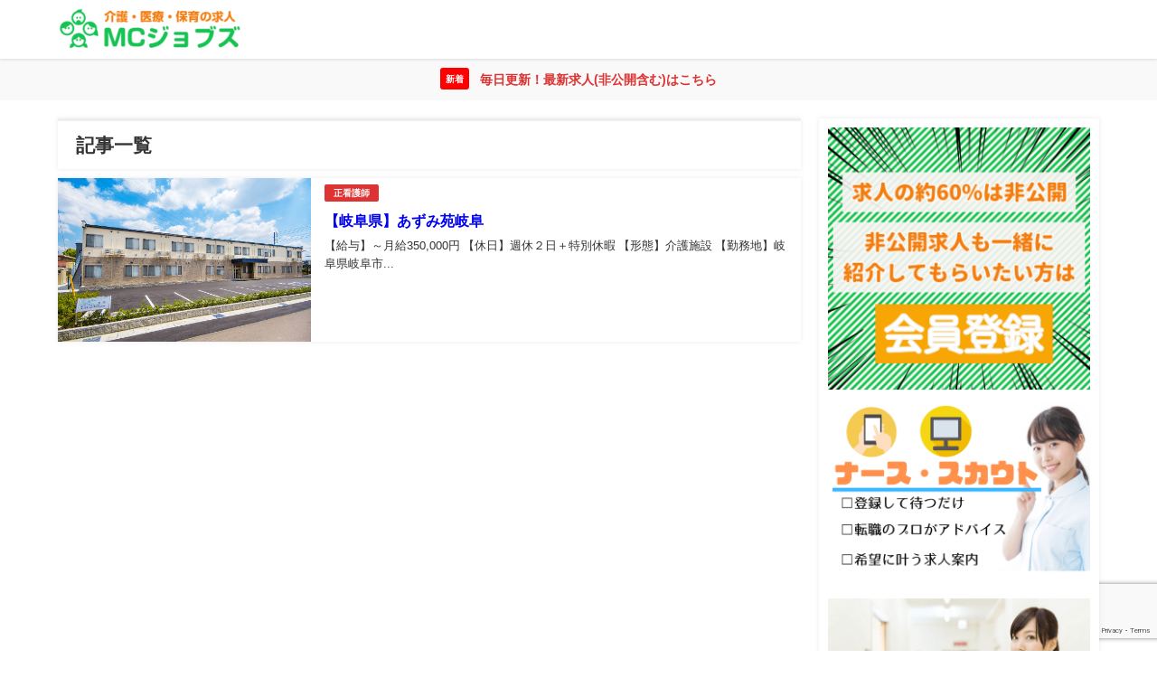

--- FILE ---
content_type: text/html; charset=utf-8
request_url: https://www.google.com/recaptcha/api2/anchor?ar=1&k=6Lc0iyAjAAAAAB_WID_ZcIYWXwTlwuPT6wORui7a&co=aHR0cHM6Ly9tYy1qb2JzLmNvbTo0NDM.&hl=en&v=PoyoqOPhxBO7pBk68S4YbpHZ&size=invisible&anchor-ms=20000&execute-ms=30000&cb=ocow5xbp7608
body_size: 48582
content:
<!DOCTYPE HTML><html dir="ltr" lang="en"><head><meta http-equiv="Content-Type" content="text/html; charset=UTF-8">
<meta http-equiv="X-UA-Compatible" content="IE=edge">
<title>reCAPTCHA</title>
<style type="text/css">
/* cyrillic-ext */
@font-face {
  font-family: 'Roboto';
  font-style: normal;
  font-weight: 400;
  font-stretch: 100%;
  src: url(//fonts.gstatic.com/s/roboto/v48/KFO7CnqEu92Fr1ME7kSn66aGLdTylUAMa3GUBHMdazTgWw.woff2) format('woff2');
  unicode-range: U+0460-052F, U+1C80-1C8A, U+20B4, U+2DE0-2DFF, U+A640-A69F, U+FE2E-FE2F;
}
/* cyrillic */
@font-face {
  font-family: 'Roboto';
  font-style: normal;
  font-weight: 400;
  font-stretch: 100%;
  src: url(//fonts.gstatic.com/s/roboto/v48/KFO7CnqEu92Fr1ME7kSn66aGLdTylUAMa3iUBHMdazTgWw.woff2) format('woff2');
  unicode-range: U+0301, U+0400-045F, U+0490-0491, U+04B0-04B1, U+2116;
}
/* greek-ext */
@font-face {
  font-family: 'Roboto';
  font-style: normal;
  font-weight: 400;
  font-stretch: 100%;
  src: url(//fonts.gstatic.com/s/roboto/v48/KFO7CnqEu92Fr1ME7kSn66aGLdTylUAMa3CUBHMdazTgWw.woff2) format('woff2');
  unicode-range: U+1F00-1FFF;
}
/* greek */
@font-face {
  font-family: 'Roboto';
  font-style: normal;
  font-weight: 400;
  font-stretch: 100%;
  src: url(//fonts.gstatic.com/s/roboto/v48/KFO7CnqEu92Fr1ME7kSn66aGLdTylUAMa3-UBHMdazTgWw.woff2) format('woff2');
  unicode-range: U+0370-0377, U+037A-037F, U+0384-038A, U+038C, U+038E-03A1, U+03A3-03FF;
}
/* math */
@font-face {
  font-family: 'Roboto';
  font-style: normal;
  font-weight: 400;
  font-stretch: 100%;
  src: url(//fonts.gstatic.com/s/roboto/v48/KFO7CnqEu92Fr1ME7kSn66aGLdTylUAMawCUBHMdazTgWw.woff2) format('woff2');
  unicode-range: U+0302-0303, U+0305, U+0307-0308, U+0310, U+0312, U+0315, U+031A, U+0326-0327, U+032C, U+032F-0330, U+0332-0333, U+0338, U+033A, U+0346, U+034D, U+0391-03A1, U+03A3-03A9, U+03B1-03C9, U+03D1, U+03D5-03D6, U+03F0-03F1, U+03F4-03F5, U+2016-2017, U+2034-2038, U+203C, U+2040, U+2043, U+2047, U+2050, U+2057, U+205F, U+2070-2071, U+2074-208E, U+2090-209C, U+20D0-20DC, U+20E1, U+20E5-20EF, U+2100-2112, U+2114-2115, U+2117-2121, U+2123-214F, U+2190, U+2192, U+2194-21AE, U+21B0-21E5, U+21F1-21F2, U+21F4-2211, U+2213-2214, U+2216-22FF, U+2308-230B, U+2310, U+2319, U+231C-2321, U+2336-237A, U+237C, U+2395, U+239B-23B7, U+23D0, U+23DC-23E1, U+2474-2475, U+25AF, U+25B3, U+25B7, U+25BD, U+25C1, U+25CA, U+25CC, U+25FB, U+266D-266F, U+27C0-27FF, U+2900-2AFF, U+2B0E-2B11, U+2B30-2B4C, U+2BFE, U+3030, U+FF5B, U+FF5D, U+1D400-1D7FF, U+1EE00-1EEFF;
}
/* symbols */
@font-face {
  font-family: 'Roboto';
  font-style: normal;
  font-weight: 400;
  font-stretch: 100%;
  src: url(//fonts.gstatic.com/s/roboto/v48/KFO7CnqEu92Fr1ME7kSn66aGLdTylUAMaxKUBHMdazTgWw.woff2) format('woff2');
  unicode-range: U+0001-000C, U+000E-001F, U+007F-009F, U+20DD-20E0, U+20E2-20E4, U+2150-218F, U+2190, U+2192, U+2194-2199, U+21AF, U+21E6-21F0, U+21F3, U+2218-2219, U+2299, U+22C4-22C6, U+2300-243F, U+2440-244A, U+2460-24FF, U+25A0-27BF, U+2800-28FF, U+2921-2922, U+2981, U+29BF, U+29EB, U+2B00-2BFF, U+4DC0-4DFF, U+FFF9-FFFB, U+10140-1018E, U+10190-1019C, U+101A0, U+101D0-101FD, U+102E0-102FB, U+10E60-10E7E, U+1D2C0-1D2D3, U+1D2E0-1D37F, U+1F000-1F0FF, U+1F100-1F1AD, U+1F1E6-1F1FF, U+1F30D-1F30F, U+1F315, U+1F31C, U+1F31E, U+1F320-1F32C, U+1F336, U+1F378, U+1F37D, U+1F382, U+1F393-1F39F, U+1F3A7-1F3A8, U+1F3AC-1F3AF, U+1F3C2, U+1F3C4-1F3C6, U+1F3CA-1F3CE, U+1F3D4-1F3E0, U+1F3ED, U+1F3F1-1F3F3, U+1F3F5-1F3F7, U+1F408, U+1F415, U+1F41F, U+1F426, U+1F43F, U+1F441-1F442, U+1F444, U+1F446-1F449, U+1F44C-1F44E, U+1F453, U+1F46A, U+1F47D, U+1F4A3, U+1F4B0, U+1F4B3, U+1F4B9, U+1F4BB, U+1F4BF, U+1F4C8-1F4CB, U+1F4D6, U+1F4DA, U+1F4DF, U+1F4E3-1F4E6, U+1F4EA-1F4ED, U+1F4F7, U+1F4F9-1F4FB, U+1F4FD-1F4FE, U+1F503, U+1F507-1F50B, U+1F50D, U+1F512-1F513, U+1F53E-1F54A, U+1F54F-1F5FA, U+1F610, U+1F650-1F67F, U+1F687, U+1F68D, U+1F691, U+1F694, U+1F698, U+1F6AD, U+1F6B2, U+1F6B9-1F6BA, U+1F6BC, U+1F6C6-1F6CF, U+1F6D3-1F6D7, U+1F6E0-1F6EA, U+1F6F0-1F6F3, U+1F6F7-1F6FC, U+1F700-1F7FF, U+1F800-1F80B, U+1F810-1F847, U+1F850-1F859, U+1F860-1F887, U+1F890-1F8AD, U+1F8B0-1F8BB, U+1F8C0-1F8C1, U+1F900-1F90B, U+1F93B, U+1F946, U+1F984, U+1F996, U+1F9E9, U+1FA00-1FA6F, U+1FA70-1FA7C, U+1FA80-1FA89, U+1FA8F-1FAC6, U+1FACE-1FADC, U+1FADF-1FAE9, U+1FAF0-1FAF8, U+1FB00-1FBFF;
}
/* vietnamese */
@font-face {
  font-family: 'Roboto';
  font-style: normal;
  font-weight: 400;
  font-stretch: 100%;
  src: url(//fonts.gstatic.com/s/roboto/v48/KFO7CnqEu92Fr1ME7kSn66aGLdTylUAMa3OUBHMdazTgWw.woff2) format('woff2');
  unicode-range: U+0102-0103, U+0110-0111, U+0128-0129, U+0168-0169, U+01A0-01A1, U+01AF-01B0, U+0300-0301, U+0303-0304, U+0308-0309, U+0323, U+0329, U+1EA0-1EF9, U+20AB;
}
/* latin-ext */
@font-face {
  font-family: 'Roboto';
  font-style: normal;
  font-weight: 400;
  font-stretch: 100%;
  src: url(//fonts.gstatic.com/s/roboto/v48/KFO7CnqEu92Fr1ME7kSn66aGLdTylUAMa3KUBHMdazTgWw.woff2) format('woff2');
  unicode-range: U+0100-02BA, U+02BD-02C5, U+02C7-02CC, U+02CE-02D7, U+02DD-02FF, U+0304, U+0308, U+0329, U+1D00-1DBF, U+1E00-1E9F, U+1EF2-1EFF, U+2020, U+20A0-20AB, U+20AD-20C0, U+2113, U+2C60-2C7F, U+A720-A7FF;
}
/* latin */
@font-face {
  font-family: 'Roboto';
  font-style: normal;
  font-weight: 400;
  font-stretch: 100%;
  src: url(//fonts.gstatic.com/s/roboto/v48/KFO7CnqEu92Fr1ME7kSn66aGLdTylUAMa3yUBHMdazQ.woff2) format('woff2');
  unicode-range: U+0000-00FF, U+0131, U+0152-0153, U+02BB-02BC, U+02C6, U+02DA, U+02DC, U+0304, U+0308, U+0329, U+2000-206F, U+20AC, U+2122, U+2191, U+2193, U+2212, U+2215, U+FEFF, U+FFFD;
}
/* cyrillic-ext */
@font-face {
  font-family: 'Roboto';
  font-style: normal;
  font-weight: 500;
  font-stretch: 100%;
  src: url(//fonts.gstatic.com/s/roboto/v48/KFO7CnqEu92Fr1ME7kSn66aGLdTylUAMa3GUBHMdazTgWw.woff2) format('woff2');
  unicode-range: U+0460-052F, U+1C80-1C8A, U+20B4, U+2DE0-2DFF, U+A640-A69F, U+FE2E-FE2F;
}
/* cyrillic */
@font-face {
  font-family: 'Roboto';
  font-style: normal;
  font-weight: 500;
  font-stretch: 100%;
  src: url(//fonts.gstatic.com/s/roboto/v48/KFO7CnqEu92Fr1ME7kSn66aGLdTylUAMa3iUBHMdazTgWw.woff2) format('woff2');
  unicode-range: U+0301, U+0400-045F, U+0490-0491, U+04B0-04B1, U+2116;
}
/* greek-ext */
@font-face {
  font-family: 'Roboto';
  font-style: normal;
  font-weight: 500;
  font-stretch: 100%;
  src: url(//fonts.gstatic.com/s/roboto/v48/KFO7CnqEu92Fr1ME7kSn66aGLdTylUAMa3CUBHMdazTgWw.woff2) format('woff2');
  unicode-range: U+1F00-1FFF;
}
/* greek */
@font-face {
  font-family: 'Roboto';
  font-style: normal;
  font-weight: 500;
  font-stretch: 100%;
  src: url(//fonts.gstatic.com/s/roboto/v48/KFO7CnqEu92Fr1ME7kSn66aGLdTylUAMa3-UBHMdazTgWw.woff2) format('woff2');
  unicode-range: U+0370-0377, U+037A-037F, U+0384-038A, U+038C, U+038E-03A1, U+03A3-03FF;
}
/* math */
@font-face {
  font-family: 'Roboto';
  font-style: normal;
  font-weight: 500;
  font-stretch: 100%;
  src: url(//fonts.gstatic.com/s/roboto/v48/KFO7CnqEu92Fr1ME7kSn66aGLdTylUAMawCUBHMdazTgWw.woff2) format('woff2');
  unicode-range: U+0302-0303, U+0305, U+0307-0308, U+0310, U+0312, U+0315, U+031A, U+0326-0327, U+032C, U+032F-0330, U+0332-0333, U+0338, U+033A, U+0346, U+034D, U+0391-03A1, U+03A3-03A9, U+03B1-03C9, U+03D1, U+03D5-03D6, U+03F0-03F1, U+03F4-03F5, U+2016-2017, U+2034-2038, U+203C, U+2040, U+2043, U+2047, U+2050, U+2057, U+205F, U+2070-2071, U+2074-208E, U+2090-209C, U+20D0-20DC, U+20E1, U+20E5-20EF, U+2100-2112, U+2114-2115, U+2117-2121, U+2123-214F, U+2190, U+2192, U+2194-21AE, U+21B0-21E5, U+21F1-21F2, U+21F4-2211, U+2213-2214, U+2216-22FF, U+2308-230B, U+2310, U+2319, U+231C-2321, U+2336-237A, U+237C, U+2395, U+239B-23B7, U+23D0, U+23DC-23E1, U+2474-2475, U+25AF, U+25B3, U+25B7, U+25BD, U+25C1, U+25CA, U+25CC, U+25FB, U+266D-266F, U+27C0-27FF, U+2900-2AFF, U+2B0E-2B11, U+2B30-2B4C, U+2BFE, U+3030, U+FF5B, U+FF5D, U+1D400-1D7FF, U+1EE00-1EEFF;
}
/* symbols */
@font-face {
  font-family: 'Roboto';
  font-style: normal;
  font-weight: 500;
  font-stretch: 100%;
  src: url(//fonts.gstatic.com/s/roboto/v48/KFO7CnqEu92Fr1ME7kSn66aGLdTylUAMaxKUBHMdazTgWw.woff2) format('woff2');
  unicode-range: U+0001-000C, U+000E-001F, U+007F-009F, U+20DD-20E0, U+20E2-20E4, U+2150-218F, U+2190, U+2192, U+2194-2199, U+21AF, U+21E6-21F0, U+21F3, U+2218-2219, U+2299, U+22C4-22C6, U+2300-243F, U+2440-244A, U+2460-24FF, U+25A0-27BF, U+2800-28FF, U+2921-2922, U+2981, U+29BF, U+29EB, U+2B00-2BFF, U+4DC0-4DFF, U+FFF9-FFFB, U+10140-1018E, U+10190-1019C, U+101A0, U+101D0-101FD, U+102E0-102FB, U+10E60-10E7E, U+1D2C0-1D2D3, U+1D2E0-1D37F, U+1F000-1F0FF, U+1F100-1F1AD, U+1F1E6-1F1FF, U+1F30D-1F30F, U+1F315, U+1F31C, U+1F31E, U+1F320-1F32C, U+1F336, U+1F378, U+1F37D, U+1F382, U+1F393-1F39F, U+1F3A7-1F3A8, U+1F3AC-1F3AF, U+1F3C2, U+1F3C4-1F3C6, U+1F3CA-1F3CE, U+1F3D4-1F3E0, U+1F3ED, U+1F3F1-1F3F3, U+1F3F5-1F3F7, U+1F408, U+1F415, U+1F41F, U+1F426, U+1F43F, U+1F441-1F442, U+1F444, U+1F446-1F449, U+1F44C-1F44E, U+1F453, U+1F46A, U+1F47D, U+1F4A3, U+1F4B0, U+1F4B3, U+1F4B9, U+1F4BB, U+1F4BF, U+1F4C8-1F4CB, U+1F4D6, U+1F4DA, U+1F4DF, U+1F4E3-1F4E6, U+1F4EA-1F4ED, U+1F4F7, U+1F4F9-1F4FB, U+1F4FD-1F4FE, U+1F503, U+1F507-1F50B, U+1F50D, U+1F512-1F513, U+1F53E-1F54A, U+1F54F-1F5FA, U+1F610, U+1F650-1F67F, U+1F687, U+1F68D, U+1F691, U+1F694, U+1F698, U+1F6AD, U+1F6B2, U+1F6B9-1F6BA, U+1F6BC, U+1F6C6-1F6CF, U+1F6D3-1F6D7, U+1F6E0-1F6EA, U+1F6F0-1F6F3, U+1F6F7-1F6FC, U+1F700-1F7FF, U+1F800-1F80B, U+1F810-1F847, U+1F850-1F859, U+1F860-1F887, U+1F890-1F8AD, U+1F8B0-1F8BB, U+1F8C0-1F8C1, U+1F900-1F90B, U+1F93B, U+1F946, U+1F984, U+1F996, U+1F9E9, U+1FA00-1FA6F, U+1FA70-1FA7C, U+1FA80-1FA89, U+1FA8F-1FAC6, U+1FACE-1FADC, U+1FADF-1FAE9, U+1FAF0-1FAF8, U+1FB00-1FBFF;
}
/* vietnamese */
@font-face {
  font-family: 'Roboto';
  font-style: normal;
  font-weight: 500;
  font-stretch: 100%;
  src: url(//fonts.gstatic.com/s/roboto/v48/KFO7CnqEu92Fr1ME7kSn66aGLdTylUAMa3OUBHMdazTgWw.woff2) format('woff2');
  unicode-range: U+0102-0103, U+0110-0111, U+0128-0129, U+0168-0169, U+01A0-01A1, U+01AF-01B0, U+0300-0301, U+0303-0304, U+0308-0309, U+0323, U+0329, U+1EA0-1EF9, U+20AB;
}
/* latin-ext */
@font-face {
  font-family: 'Roboto';
  font-style: normal;
  font-weight: 500;
  font-stretch: 100%;
  src: url(//fonts.gstatic.com/s/roboto/v48/KFO7CnqEu92Fr1ME7kSn66aGLdTylUAMa3KUBHMdazTgWw.woff2) format('woff2');
  unicode-range: U+0100-02BA, U+02BD-02C5, U+02C7-02CC, U+02CE-02D7, U+02DD-02FF, U+0304, U+0308, U+0329, U+1D00-1DBF, U+1E00-1E9F, U+1EF2-1EFF, U+2020, U+20A0-20AB, U+20AD-20C0, U+2113, U+2C60-2C7F, U+A720-A7FF;
}
/* latin */
@font-face {
  font-family: 'Roboto';
  font-style: normal;
  font-weight: 500;
  font-stretch: 100%;
  src: url(//fonts.gstatic.com/s/roboto/v48/KFO7CnqEu92Fr1ME7kSn66aGLdTylUAMa3yUBHMdazQ.woff2) format('woff2');
  unicode-range: U+0000-00FF, U+0131, U+0152-0153, U+02BB-02BC, U+02C6, U+02DA, U+02DC, U+0304, U+0308, U+0329, U+2000-206F, U+20AC, U+2122, U+2191, U+2193, U+2212, U+2215, U+FEFF, U+FFFD;
}
/* cyrillic-ext */
@font-face {
  font-family: 'Roboto';
  font-style: normal;
  font-weight: 900;
  font-stretch: 100%;
  src: url(//fonts.gstatic.com/s/roboto/v48/KFO7CnqEu92Fr1ME7kSn66aGLdTylUAMa3GUBHMdazTgWw.woff2) format('woff2');
  unicode-range: U+0460-052F, U+1C80-1C8A, U+20B4, U+2DE0-2DFF, U+A640-A69F, U+FE2E-FE2F;
}
/* cyrillic */
@font-face {
  font-family: 'Roboto';
  font-style: normal;
  font-weight: 900;
  font-stretch: 100%;
  src: url(//fonts.gstatic.com/s/roboto/v48/KFO7CnqEu92Fr1ME7kSn66aGLdTylUAMa3iUBHMdazTgWw.woff2) format('woff2');
  unicode-range: U+0301, U+0400-045F, U+0490-0491, U+04B0-04B1, U+2116;
}
/* greek-ext */
@font-face {
  font-family: 'Roboto';
  font-style: normal;
  font-weight: 900;
  font-stretch: 100%;
  src: url(//fonts.gstatic.com/s/roboto/v48/KFO7CnqEu92Fr1ME7kSn66aGLdTylUAMa3CUBHMdazTgWw.woff2) format('woff2');
  unicode-range: U+1F00-1FFF;
}
/* greek */
@font-face {
  font-family: 'Roboto';
  font-style: normal;
  font-weight: 900;
  font-stretch: 100%;
  src: url(//fonts.gstatic.com/s/roboto/v48/KFO7CnqEu92Fr1ME7kSn66aGLdTylUAMa3-UBHMdazTgWw.woff2) format('woff2');
  unicode-range: U+0370-0377, U+037A-037F, U+0384-038A, U+038C, U+038E-03A1, U+03A3-03FF;
}
/* math */
@font-face {
  font-family: 'Roboto';
  font-style: normal;
  font-weight: 900;
  font-stretch: 100%;
  src: url(//fonts.gstatic.com/s/roboto/v48/KFO7CnqEu92Fr1ME7kSn66aGLdTylUAMawCUBHMdazTgWw.woff2) format('woff2');
  unicode-range: U+0302-0303, U+0305, U+0307-0308, U+0310, U+0312, U+0315, U+031A, U+0326-0327, U+032C, U+032F-0330, U+0332-0333, U+0338, U+033A, U+0346, U+034D, U+0391-03A1, U+03A3-03A9, U+03B1-03C9, U+03D1, U+03D5-03D6, U+03F0-03F1, U+03F4-03F5, U+2016-2017, U+2034-2038, U+203C, U+2040, U+2043, U+2047, U+2050, U+2057, U+205F, U+2070-2071, U+2074-208E, U+2090-209C, U+20D0-20DC, U+20E1, U+20E5-20EF, U+2100-2112, U+2114-2115, U+2117-2121, U+2123-214F, U+2190, U+2192, U+2194-21AE, U+21B0-21E5, U+21F1-21F2, U+21F4-2211, U+2213-2214, U+2216-22FF, U+2308-230B, U+2310, U+2319, U+231C-2321, U+2336-237A, U+237C, U+2395, U+239B-23B7, U+23D0, U+23DC-23E1, U+2474-2475, U+25AF, U+25B3, U+25B7, U+25BD, U+25C1, U+25CA, U+25CC, U+25FB, U+266D-266F, U+27C0-27FF, U+2900-2AFF, U+2B0E-2B11, U+2B30-2B4C, U+2BFE, U+3030, U+FF5B, U+FF5D, U+1D400-1D7FF, U+1EE00-1EEFF;
}
/* symbols */
@font-face {
  font-family: 'Roboto';
  font-style: normal;
  font-weight: 900;
  font-stretch: 100%;
  src: url(//fonts.gstatic.com/s/roboto/v48/KFO7CnqEu92Fr1ME7kSn66aGLdTylUAMaxKUBHMdazTgWw.woff2) format('woff2');
  unicode-range: U+0001-000C, U+000E-001F, U+007F-009F, U+20DD-20E0, U+20E2-20E4, U+2150-218F, U+2190, U+2192, U+2194-2199, U+21AF, U+21E6-21F0, U+21F3, U+2218-2219, U+2299, U+22C4-22C6, U+2300-243F, U+2440-244A, U+2460-24FF, U+25A0-27BF, U+2800-28FF, U+2921-2922, U+2981, U+29BF, U+29EB, U+2B00-2BFF, U+4DC0-4DFF, U+FFF9-FFFB, U+10140-1018E, U+10190-1019C, U+101A0, U+101D0-101FD, U+102E0-102FB, U+10E60-10E7E, U+1D2C0-1D2D3, U+1D2E0-1D37F, U+1F000-1F0FF, U+1F100-1F1AD, U+1F1E6-1F1FF, U+1F30D-1F30F, U+1F315, U+1F31C, U+1F31E, U+1F320-1F32C, U+1F336, U+1F378, U+1F37D, U+1F382, U+1F393-1F39F, U+1F3A7-1F3A8, U+1F3AC-1F3AF, U+1F3C2, U+1F3C4-1F3C6, U+1F3CA-1F3CE, U+1F3D4-1F3E0, U+1F3ED, U+1F3F1-1F3F3, U+1F3F5-1F3F7, U+1F408, U+1F415, U+1F41F, U+1F426, U+1F43F, U+1F441-1F442, U+1F444, U+1F446-1F449, U+1F44C-1F44E, U+1F453, U+1F46A, U+1F47D, U+1F4A3, U+1F4B0, U+1F4B3, U+1F4B9, U+1F4BB, U+1F4BF, U+1F4C8-1F4CB, U+1F4D6, U+1F4DA, U+1F4DF, U+1F4E3-1F4E6, U+1F4EA-1F4ED, U+1F4F7, U+1F4F9-1F4FB, U+1F4FD-1F4FE, U+1F503, U+1F507-1F50B, U+1F50D, U+1F512-1F513, U+1F53E-1F54A, U+1F54F-1F5FA, U+1F610, U+1F650-1F67F, U+1F687, U+1F68D, U+1F691, U+1F694, U+1F698, U+1F6AD, U+1F6B2, U+1F6B9-1F6BA, U+1F6BC, U+1F6C6-1F6CF, U+1F6D3-1F6D7, U+1F6E0-1F6EA, U+1F6F0-1F6F3, U+1F6F7-1F6FC, U+1F700-1F7FF, U+1F800-1F80B, U+1F810-1F847, U+1F850-1F859, U+1F860-1F887, U+1F890-1F8AD, U+1F8B0-1F8BB, U+1F8C0-1F8C1, U+1F900-1F90B, U+1F93B, U+1F946, U+1F984, U+1F996, U+1F9E9, U+1FA00-1FA6F, U+1FA70-1FA7C, U+1FA80-1FA89, U+1FA8F-1FAC6, U+1FACE-1FADC, U+1FADF-1FAE9, U+1FAF0-1FAF8, U+1FB00-1FBFF;
}
/* vietnamese */
@font-face {
  font-family: 'Roboto';
  font-style: normal;
  font-weight: 900;
  font-stretch: 100%;
  src: url(//fonts.gstatic.com/s/roboto/v48/KFO7CnqEu92Fr1ME7kSn66aGLdTylUAMa3OUBHMdazTgWw.woff2) format('woff2');
  unicode-range: U+0102-0103, U+0110-0111, U+0128-0129, U+0168-0169, U+01A0-01A1, U+01AF-01B0, U+0300-0301, U+0303-0304, U+0308-0309, U+0323, U+0329, U+1EA0-1EF9, U+20AB;
}
/* latin-ext */
@font-face {
  font-family: 'Roboto';
  font-style: normal;
  font-weight: 900;
  font-stretch: 100%;
  src: url(//fonts.gstatic.com/s/roboto/v48/KFO7CnqEu92Fr1ME7kSn66aGLdTylUAMa3KUBHMdazTgWw.woff2) format('woff2');
  unicode-range: U+0100-02BA, U+02BD-02C5, U+02C7-02CC, U+02CE-02D7, U+02DD-02FF, U+0304, U+0308, U+0329, U+1D00-1DBF, U+1E00-1E9F, U+1EF2-1EFF, U+2020, U+20A0-20AB, U+20AD-20C0, U+2113, U+2C60-2C7F, U+A720-A7FF;
}
/* latin */
@font-face {
  font-family: 'Roboto';
  font-style: normal;
  font-weight: 900;
  font-stretch: 100%;
  src: url(//fonts.gstatic.com/s/roboto/v48/KFO7CnqEu92Fr1ME7kSn66aGLdTylUAMa3yUBHMdazQ.woff2) format('woff2');
  unicode-range: U+0000-00FF, U+0131, U+0152-0153, U+02BB-02BC, U+02C6, U+02DA, U+02DC, U+0304, U+0308, U+0329, U+2000-206F, U+20AC, U+2122, U+2191, U+2193, U+2212, U+2215, U+FEFF, U+FFFD;
}

</style>
<link rel="stylesheet" type="text/css" href="https://www.gstatic.com/recaptcha/releases/PoyoqOPhxBO7pBk68S4YbpHZ/styles__ltr.css">
<script nonce="rDpZMsMPJ9qAaUi4LdkOcA" type="text/javascript">window['__recaptcha_api'] = 'https://www.google.com/recaptcha/api2/';</script>
<script type="text/javascript" src="https://www.gstatic.com/recaptcha/releases/PoyoqOPhxBO7pBk68S4YbpHZ/recaptcha__en.js" nonce="rDpZMsMPJ9qAaUi4LdkOcA">
      
    </script></head>
<body><div id="rc-anchor-alert" class="rc-anchor-alert"></div>
<input type="hidden" id="recaptcha-token" value="[base64]">
<script type="text/javascript" nonce="rDpZMsMPJ9qAaUi4LdkOcA">
      recaptcha.anchor.Main.init("[\x22ainput\x22,[\x22bgdata\x22,\x22\x22,\[base64]/[base64]/bmV3IFpbdF0obVswXSk6Sz09Mj9uZXcgWlt0XShtWzBdLG1bMV0pOks9PTM/bmV3IFpbdF0obVswXSxtWzFdLG1bMl0pOks9PTQ/[base64]/[base64]/[base64]/[base64]/[base64]/[base64]/[base64]/[base64]/[base64]/[base64]/[base64]/[base64]/[base64]/[base64]\\u003d\\u003d\x22,\[base64]\\u003d\x22,\x22bFdqTV7ChlDCjgfCl8KfwoLDlsOBO8OrZcOXwokHCsKFwpBLw4Z7woBOwp5eO8Ozw77CtiHClMK8b3cXFMKxwpbDtBF5woNgaMKnAsOnRCLCgXRzBFPCuj5hw5YUQ8KaE8KDw57DnW3ClQbDqsK7ecO+wpTCpW/Cj3jCsEPChSRaKsK+wrHCnCU2wq9fw6zCoFlADU8eBA0wwoLDozbDicOzSh7Ch8OqWBdBwqw9wqNVwpFgwr3Dk1IJw7LDtA/Cn8OvAkXCsC4iwpzClDgFE0TCrAgucMOEZWLCgHEmw77DqsKkwrwndVbCq3cLM8KfP8OvwoTDkiDCuFDDn8O2RMKcw7TCscO7w7VdIR/DuMKZRMKhw6R/[base64]/CowfDmlppw7BRI8KOw5fDn8OSw4VpWMOnw67CuULCnkoEQ2Qkw5tnAl/ChMK9w7F+CChIRlsdwpt7w7YAAcKODC9Vwp4Cw7tiZhDDvMOxwqF/w4TDjnB0XsOrV31/SsODw7/[base64]/w4MEw5AtNx3DlMOlPsOgMMOSLG7Dj1Mow5bCiMOKD07CjHTCkidIw5/[base64]/CncKkFxpbFcOowp1Uw5nCisK7F2zCnm7CpcKWw45aw7zDvcK3D8KaIwHDlcOuPmbCu8O9wpXCn8Kjwrp4w6vCjMOUcMKzccKPQ1HDr8OpUMKSwroSSDJFw7PDjcOTJG0xNMOzw5s4w4XCjMOYLMObw4USw7cQZWhYwohhw4hUHwRew74HwrjCpMKtwp/[base64]/wqlLKsKdIDLCusKWwojCr0rDo3c5woRhECphdBN6wqBFwrDDrmVYBcOkw6R2IMOhw7bCosKqw6fDuwZsw7shw704wqxkDhbChDAABMK/wovDgCbDsyBOAGHCosO/OcOgw4vDr2fChk9gw7oVwpnCsD/[base64]/CmkIke8K1N8Kowr8Sw5QmwpEMLcKWYgI8wrLDjsKrw6zCvW/[base64]/ChHDCl8OTUVcXJMOHBsKiwohtFMKPw5k2T3Bkw74Uwocgw4rDlQbDtMK7NXc5wrsWw7MHwrY6w6dfZMOzYMKIcMO1wrIKw78/wo/Dmm8qwqtvw6vCmBjCh3wrVQhsw68tKcKHwpDDpMO8wp7DjMKRw4cawrpIw6Jzw405w6vDinjCscKRNMKeanB9U8KMwoh9b8OdMRh2P8OOYyfCrgkswo9vQMK/CGfCsXnDs8KFQsO4w7HDuiXDvxHDmxJxGcOww5PCm1hVXwDDgMKuN8Kuw6ovw7dkw47CncKJMEcZEWFVNsKSUMKFDcOAcsOUbB1gXT9LwosnHsKbf8KjN8OnwpnDt8Ozw7tuwofCpQ4gw6Q0w5rCtcKmRcKIVmt4wprCtzg/Zh9CflE2w4FLQsORw6PDoRjDsVHCgWEoGcOLP8K/w4LDksKoQCHDj8KXR2DDjcOJHMOKDS45I8O7wqbDl8KZwrfCi1XDt8KLM8KKw6vDscKsP8KBGsKpw45xHXJFw7PCoF/Cg8Ora0vCl3bCiH13w67CtT1pDsKtwpHDqU3DuQlpw6MSwrfDjWnDox3DrXrCscKKFMORw4hLbMOUfU7DnMOyw7TDriYAbMKTwozDj2vDjXt+CsOEZGzDjMK/SizClRPDvcK4EsOEwqpeHybChRvCpTVcw4nDkkPDtcK+wqIVTDdwXgpdJhkvNcOlw4wUeGjDh8OSw6jDi8ODw6TDiWXDpcKYw5bDrMOdw7UoS1/DgkMKw6HDusOPL8OCw7jDnT3ChH82w50SwqtHR8O/woXCs8OzUjlNJj3DpRxCwqrDsMKEw55nc33DuRMRw4BeGMOnwpLClzVAwr9+XcKTwq8FwoIJaiNOw5cILBgkLDLCl8OywoA5w4/CiUFnBsK8UcKawr8WOR3CgzAnw7srPsOQwrBMRnzDicOCwq8rTG8zwo3Ct34MI3MswpViZsKHVsKINXJoY8OuOH/DnXLCoRwTHBN5cMOMw73Dt1prw6h5D0gswoF+Y0/CgRDCmcOXNEx+a8OCLcOewoUaworCh8KpPkQ3w5rDk2h4w54mYsO+KxQQU1UsT8O+wpjDucODwpvDicOiw5Fww4dXWhzCp8OATXjCuQhtwodjfcK7wr7CsMKvw7zDhsKvw4UWwq9cw5LDqMKacMO8wpPDtUlsUW/[base64]/JinDgHnCqmd5IUFrHsKtbcKrwpXCulo5KE3CpsKkw4DDjwzDkcKxw7nCpwFvw6NeYsOoDgJQa8OAVcO8w7rCkwzCuUgvc2fCmcKMMD9XcXFgw47DmsOpMsOUw6gkw6cPPyhKI8KfbMK9wrHDuMKPI8OWwoFQwp/CpDHCvsONwovDuVY9wqQTwqbCt8OvIGARCcOxL8KhccO6wrx4w7IpECbDm0cnUcKpw50cwp/DtCPClgzDtEfCjcOVwo/CssKgaQ4/bsOOw6/DjsOMw5DCusOsE2zCj3TDkMOxe8Ofw7J+wrrCvcKbwo5CwrFuQC5Nw5XDg8OPEcOiw59dw4jDuWTCilHClsOnw6HDrcOyUMKwwp5twprCm8Oww5NuwrLDgALDuRLDikI+wqnCpkjCvjoofMKyX8Olw7J4w7/DvcOCasKSBgJzWcOHw4rDkcOkw5zDlcOGw57DgcOOHcKcbR3CjkrDs8OfwpnClcOWw7DCgsKpHcOew4J0dWd3dm3DpMKkasOXwrp4wqUCw6nDlsOLw4siwo7DmMK9eMOIw5pJw4RjFMK6cSbCoDXCsXtJw6fCoMKCTzzCl1w/CEDCo8KzfcOTwp16w6zDucOwJRpPIsOfC1RsVMOqeH3DvSlmw4DCt2JRwp/CiUrCrj4YwqEawojDtcOewqPCmRc+WcOlc8KwYQ91XQPDgDzCl8KtwrPDqTh4w5LDlsK6GMKAK8KXQMKdwrDCo0XDt8ODw51Fw4Vpwq/CnA7CjBA0HcOBw6nCn8K3w5YlXsO2w7vCr8OMJEjDjQPCsX/DvVEJK0HDr8Ofw5JmGEfCnEx5BXYcwqFQw4zCuBB7TcOiwrxVeMKgSDAxw5oqWsOKw6UmwokLJmxeXcORwqJyeBHCsMKQG8KNw4IiGcOrw5sAak/Cl1zCkDzDnCHDtVJtw4YEasORwr8aw4w4a1rDj8OGCMKUw4HDgljDjw1Nw7DDt3fCo3vCjMOAw4XCjh87e1bDl8ODwrpwwop0E8KfMVLCr8KDwq/DpUAnKEzDsMOFw55zIlzCjMOCwoVdw7DDgsO+dGE/a8KQw5VtwpDDjcOhKsKsw53Cu8Kbw6xEXmNKw4HCkCTCpsK4wqrCrcKDEsOQwrfCnmp6wprCg3UEw53CvXg0wocvwqjDtFMwwrkWw6nCrsO5JhrDj0PDngrCsCtHw7rDshHCvT/Ds2/DpMK4w5PCpAUMT8OpwrnDvCVwwrvDvgXCrAnDpcKWR8OYPF/CssKQw5vDjHHCqBtpwp9vwoDDgcKNNcKAWsOuVcOPw6xfw79Jw504wqsDw5HDmFLDs8K/w7HCtcK4w4rDnMOYw6tgHDjDqEF5wqoeG8OYw6hLdsO7eDYMwpQIwrhkwpzCnmPCnSvCmVbCvlZHASI3aMKvIjfDhMOFwpJ9KcO1DcONw53Djn/ClcOCT8Oiw54QwpABHgcLw7lKwrIqCcO2ZcOxVUR5wpnDgcOYwpTDicOWDsOqw6LDn8OqWsOqBUzDuArCohTCrWLDkcOtwrzDkcOOw4fClRJbPC0tIMK8w7XCjzpVwpNIfgjDohvDhMO9wq7Cqw/[base64]/[base64]/CnSU6wqNnFsKLMEjDr8O5w705wovDt8KbS8OewqsbLMODCsO/w6I0w59fw6nCtMOQwqclw5nClMKqwrTDj8KuQMOhw4wvZ00IYsK8SGXCjkzCohTDq8OvZ3QNwq0gw6w3w7TDlggaw67Cq8K+w7MjAcOowojDqgEwwoF2TkjChWUCw5RLFwJPByXDvH50OFkVw79Iw6x5w7TCjcO/w5LDgWbDmi5Uw67Ct0F5Vx3CksO7dhwow4F0WlDDosO4wo3Dhz/DlsKawqomw7TDtsK4AcKIw6l0w6DDt8OLWcKyIsKHwoHCkUbCi8OWW8KHw48Uw4RBY8OGw7Mdwqclw47DoA3DkkbDqxl8SsKvTsKIBsK/w65Lb0ESK8KUUzDDsw5/CsKtwplFBzoZwpnDrHHDk8K5T8OqwqHDhnPCmcOswq3CjjIlw6/DkWvDqsOjwq1CF8KQb8Oyw5/Cl2hyK8K8w6EfKMOYwppIwqV+elF2wpPDkcODw7VvCcO1w4PCly1iH8Oiw7IqOMK8wqNlDcO+wobCrTHCscOXZMO7AnPDkjgzw5zCo2XDskggw5E5ShNCTD92w7ZTf1tYwrXDhRANH8KFcsK5DSlpHiTDmsKPwqB8wr/DvlEfwqHCiwl0E8KTT8K9ZEjCi23DscKuAMKFwqvDg8OpAcK7FsKANBs7w4VZwpDCsg9PWcO9wpYywqbCgcKwSi/[base64]/Cu8KRwpoSwosvw7LDl0s8w65Cbjs3w7TCpG8RfV89w7fDsWw3XBTDpMOCd0XDj8Kww5VLw40QIMKmWXlNPcOtO39Vw5dUwoIfw7HDjcOFwrwjDiVAw7BaHsOgwqTCsWRNfxx1w4obP3rCqsOKwpZFwqQHwq7DvcKvw6A+wpRGwr/Dr8KBw6DCr0HDlsKNTQRyLlNtwoh1w75KfsOSw77DiGpZGz7Ds8KjwoNuwqsFR8K0w79NfWvCkx4Kwq4swovChCzDojwqwpjDhyrChgHCmsKGw7F6Nx0gw55tMcKAcMKHw63CjE/CvBHCsSLDkcOww7fDkMKVYMONVcO/w78ww4MIT2MTZsOKCcOhwr47Qn15Gn0nQ8KLO2h7Uj/[base64]/[base64]/Cr057CsOZwq0mw7N2woJxwo/[base64]/[base64]/w6fCmj9fBV83EMKnPzxRPsK9GS3CtjN7Sgg3wovCsMOww43Cv8KrccK1IcKpU0Vow7RQwovCng8cZsKPUkDDnXvCg8KoCTDCpMKOC8O0RgZhEMKrOsOdEn/DnSVZwo0gwpcGS8O+w7rCnMKcwp7DucOuw6gGw7FKwoTCmEbCucOWwpzCgDfCiMOsw5MmdsKxUxPCs8OISsKTTsKXw67Cnx3Cs8OtTMKXFmNxw63Dt8K9wo4cG8KWw4bCuxXDjsKlN8Kaw5ZQw6/CtsKMwpzCp3cXw7Mnw4nDnMO3O8KvwqLCkMKhTsOHOQJgw4VIwpNbwozDmTvCocOnCDMVwrTDrMKlCiszw5HDl8K4woUiw4DDs8Oyw7vCgHFGfgvDiREsw6rDocOkMm3CkMO+TMOuBMKnwrvDqylFwo7Cm3QEG2/DqcOKWT1KNC8AwoJXw5FcMsKkTMK8exkOPiDDlsKQJTUxwqhSw7BQScOeYHwNwpLDiwxWw77CnVJDwqvCjMKvUggYczgDOBstw5/[base64]/CqH8NwpcaecO/UMKvwq9hLUrDsxpJc8KTCzfDn8KVw6J/w41Zw7oWw5nDisKLwpPDhnnDlHJCGcONTXxEP03DvUN0wqHChRHDt8ONHwE0w5A+PWxew5zDkMOFI0jCi3YAWcOjBMKUFsOqRsObwpAywpnCqD8fFDXDmz7DmEnCmSFiTsKiwptuJ8OSGGAmwpfDq8KdEkMPW8OAPcKfwqLChibCliwqMHFfwrXChw/DlWnDh3xdWx5Sw4nCnUHCq8O4w4shw5hXWWBSw554EidcOMOUw58bw4wew6F1wo/Do8KJw7TCrh3Cug3DtMKTZmtuXy3CiMO5w7zCkV7DlT1JcRLDiMOpZcOtw6p/YsKgwqjCs8KAN8OodsOdwrt1w7EZw6ofwp3DoBLDlUw2X8Kyw7tSwq8WDHZGwoxywrPDiMO9w6bDp3w5R8Kew77DqndBwpzCoMOHa8OqEXDCv3fCjwDCjsKhDVnDosO1K8OswplWDgQQV1LDp8OdfG3CiUE4fyxgBQ/CjSvDu8K+B8OAJsKLCEDDvTDCljrDjVRlwr4zGsOAGcOJw6/Ci3MvFG7Ch8KDayMEw4AtwrwIwqhjYiQNw68sagjDoTLCrWwIwqvCucKfw4FPwrvCtMKnRnQyDMKGUMOEw7x0C8O9wodANV1nw7fCryMSfsO0Y8KiNsO1wokvV8KOw5DDuhYQREUVAsO7G8OKw44AL2nDtVMnGsK9wrbDj3vDtwpjwqPDtwPClcKFw4bCmw0/dGBVUMO2w74OH8Kgw73Du8KMwrXDuzEHw7pYXF1IG8Ohw4/CtShudcK6wo7Dl0dMBz3CiQo4GcOyE8KVEUPCnsOdbsKGwr4zwrbDth/DpCJYHgVjDVPDrMOtNWHCv8KjHsK/d2ZjG8K5w6JyWMKcwrRAw7nCv0DCnsKlcj7DgzLDjwXDncK4w5YoRMKrwqfCrMOpG8KFw7/DrcOiwpNEwoHDhcOiFg0Uw7PCi2Y6V1LCnMOBGMKkL0MgHcKoC8KeFQMow6clJxDCqwjDjX/Cj8KsGcO0KMOIw4lmbBNZw7VJTMOmXSd7YxbCmMOAw5QFL3lJw75JwpHDjB3Dl8Kjw4DCoRFjGwsBCXcrw5Y2wrhLw6paL8OvYcKVUMK9BA0dCXHCmUY2QsO2ay4mwqvCkytnw7HDkxPCjHvDn8KzwrfCp8KVDMOKQ8KCP3XDt0LCuMOBw63DmcKWKR/ChcOceMKhw5bDpm/CtcKwRMKdDhZgZBslJcKowofCkVHCiMO2DcOew4LCrDzDq8OuwoonwrN5w6FTGMKgN3LDocOyw63CvMOKw7Udw5ckCjXCkldLacOyw6vCvkLDg8Kcd8OyccKcw61/w4XDvVnDkBJ2QMKoXcOrWFZXPsK8ZMOkwrYINsKXenPDkcK7w6PDksKTTUnDnUg2Y8KqB3zCgcOmw6cMw6xjCQwMR8KjBcK2w6bCpcOqw5DCtcO0w5/CoVHDh8KYw5Z/MD3CkE/CkMO9WMKQw7/[base64]/[base64]/[base64]/Cu8K8DMOaccO5w63ClznCg8KzRsOEwqdpI8OiZnPCscKjamFDG8O9IHHCvMO2cTTCrcK7w5HDlcKgI8K9FcOYSn1KRz3CiMKUZS3CnMK/[base64]/CvsOrN8Kgw7sJBsOmc8KeGcOFHcKSwoQ4wrsCw4HDksKCw4N4O8KTw7bDph5fe8KXw5t6wos1w7Mhw7BybMK3EcKxKcKqNB4GOBpgXg7DtiLDs8KYFcOlwo9UaA9gAcKEwoTDohTChHpTJsO7w7vCo8OFw7DDi8KpEsK8w43DgS/ClsOcwojDmTUWAsOKw5dfwrYnw75qwpkRw6lzwot6WFRFRcKmf8Kww5cdTMKLwq/DmMKww4vDhMOkBsOrCUfDl8KmV3R7AcOFIWfDi8O9OMO1LwRlKMObB3kowrXDizceeMKIw5IVw4zCt8KhwqbCu8Kww6bCrDHDnlnCi8KZATFdb3cjwp3CvXjDlQXCixzCs8Ktw7pEwp5hw6xOWyh+bgbCkHgawqgqw6QPw4TDlwHCgDPDncKTHEljw7DDkcOuw5zCrV/CncKDUsO5w71HwowBXC51fcK2w5/DusOzwoPCg8KJO8ObdhjClwR5wpvCtcO9B8KvwpB0wrR8F8Olw6dRG1XChcO0wpZhQ8ODPD7DqcO/[base64]/CjB0owrJmOcKewoXCssOLTyMQwrAtNMOsVsKnw5g+YxjDtkcSw6/[base64]/DhcKsPxIDWi7DtyrDocKDQywVR8O1JMOlw4TDhsKNA8Oaw6VUaMKwwowYJcONw6nClCJSw53CrcOBd8OHwqIXwoJ/wozCncOcR8KLwpd9w5LDqcKKGlDDgAtfw5vCicOEeBrDhSPCqcKvWMOKOgrCncKQZcKDXS4MwrcSK8KLTXgTwoEZWDgmwqRLwpZmBMOSHsOzwoYaZ2LDmAfCuRkYwpTDkcKGwrtJccK+w53DhQLDkRfDnV19GsO2w6LCqC/DpMOiLcKPYMKnw5Mzw7t8GUUEEn7Dq8O7GQ3DqMOawrHCrsOHEEovRsKdw7hfwqfCuWZ5aRhrwpglw4gmBUBVUMOXw7x2UlDCo0PDtQoKwpTDjsOaw74Rw5DDqgdTwoDCjMKiecOIPEoXclgDw5zDtA/[base64]/w5cfEsKlwrFzTsO1w6cfw5NIwpoRw5/CncOfasK4w6HChyw+wotYw78HbiJ5wr/Dn8KYw7rDlB3ChMO7G8OJw4AZcsOsw6JxeGzCkMKYwqPCpB/Dh8KHO8KFw7bDh2DCnsKvwowZwpvDtxFFQTMnWMOswotKwqbCnsK/UsODwqbCrMKxwoTDq8KWBT99DcKKDMOhaiw1UFnClSVJwrktaXzDpcKKL8OvS8OYwrEAwojCmD5Yw5HCtMK/f8K5KQHDrMK/wqR2aTjCv8KsQ3dYwqsMRsKfw5Q5w4LCqxbCkBfDgDTCncObJMKew6bDtT7Ds8OVwpLDmnR9ZsKUAcO7w5zChUvDqsK8bMKaw4DCvsKeI119woHCin7DtDHDg3UyRcKgKG5RGcOsw5HCgMKoYRnCmwLDiTLCqMK/w6N8wpwzc8KYw5rCrMOUw7wLwo80MMOhbBs7wrkcKWPCmMObD8Otw4nDjz0RWAnClynCqMKwwoPCuMOFwrfCqzAgwoPCkmHDlsK2wqgLwqXCrA9qbcKBF8Osw6zCosO+HwbCs25Ow4nCusOJwoxtw4LDi1TCkcKNWw8xdhYMXGU7VcKaw4vCrUN2csO/w4ceWcKYcmrCs8ODwozCosOWwqpaPmU/E1oCVjBED8Ouw5ACCwDCrcOxV8O3w4I5dkzDmCfCslzDn8KBwovDnVVDR0whw7teKDrDsR59w4MKCcKuw4/DtWvCtsOhw41QwqbCu8KHF8KubWnCgMO0w4/Dq8ORVsOMw5/Dh8K4w4Erwrw9wpNFw5/CjsKSw7E/wpbDkcKrw6rCkj5cBsK3XcOyaTTDvkQNw5PChWUSw7XCrQtLwoI+w4zCrQjDgkh2E8KYwpYfMMOqIsK9HsKtwpwiw5vClj7CucOHVmQKDDfDrVzCpToxwrYjUcOpOT9ZfcO9w6rCnXxTw71zwofCglx9w4TCojU3Qh/DgcOcwqxjBcKGw6XCi8OawoV8K1XDrkASGy9dBsOlNFtZRwfCkcOPVCQoYUtBw4DCo8Oswp/Ch8OteS1NAMOTwqEewoELw5zDuMKiPTPDuDNxQcOpRTnCkcKkexzDvMO9CMK3w798wpHDnw/DvnDChVjCpnjCnGDDsMK/bQQyw48pw6UCF8OFTsKAPH5PMhrDmCTDtT/Ck37CvWDClcKvwo9fw6TCgsKjS2LDqhLCusKZBQjChUfDusKVw5QfGsK9HE0lw7fCuGHCkzzDmcKpQ8OFwpDCpjQYXiTCvQvDriXChnNSJyjCm8Oxw5xMw4LDrMOvZDTCvj8CN2nDicKxwrHDq0/DpcOQHhDCkcOxAngSw7JNw47DnMKJblnCtMOVHjk7dcKXFAzDmCXDiMOrLEzCsXcWMsKMw6fCpMK1aMKIw6PCjQRrwp9Xwrl1MRPCjsOrB8KdwrZ7EmNIEitGDMKNXyZpFg/[base64]/[base64]/[base64]/Z2p2wpbDv8KkQRVTwrkxasK5w6XCqiXDrcKgayDCiMKRw4XDjMOzw6k/wpzCjsO7U3Yhw4XCm3DCggbComZVQjscaTsfwozCpMOBwrY4w6vCq8KeTVfDvMKfWx7Cul7DmhXDsiFWw6tuw43CvApBw6/[base64]/DkMODJEtjwqsvwrhkw4NGw7vDlVgJw7EiDcKgw69wwpvDsBg0bcOFwr7DqcOALMOoTiZfWVcXUwDCkcOvQMOUDMO4w7FyN8OqPMKof8KKFcOQwq/Crx7DnwJpRh/CicKlXDDDosOFw6LChsO9diTDgcKzUAhHHHPCu2xKw7fCsMOzcMO4WsKBw4HDgyvCqFZ3w5/Dv8KOAjzDjXMEYUXCox8sUzdRGSvCn3Bow4Mbw5wfKBIawqI1bcK+XsKmFcO4wonCt8KXwpHCrEzCoBBWwqhiwrYQd3vCuFbDuEZ0TcKxw6N3XSDDj8O9fMKaEMKje8KvLsOZw4/DpVTCj0zDrXZrGcKwYMOcOcOnwpRFJABsw5FfZidLQcO+YgYTKMOVR08ew5DCshIDMS5MMcOlwoASVCPCr8OrEcO6wovDvA8oVMOBw5A/[base64]/CgCLCv8KRw64HKcKmeMKKwrA7w4vDlcK8McKBw4o4w60iwotiUHjCvTlEwqxTwoxuwo/CqcOWcMK/w4LDkRJ5wrMLZMObam3CtytZw50DLmB6w7XCt0wOf8KmbcKLQMKoE8KScUDCplTDs8OAHcOULwvCqy7CgcK0F8Onw5RXXsKgbsKTw5jDpcOTwpEJRcOzwpbDpC/CtsOTwqfCk8OOGFI7ET/DiAjDjyYVAMKKIyXDksKDw4kAOloLwrnCtsKOemnDp3ANwrbCtg5kKcKBdcOEwpN6w4xmExAYwqbDvTDCrsKUW0gKeEYYGkrDt8O/DiDChjjDg1xhXcOWwo/CrcKQKiJ1wq4XwqnCgSYfXB3CklMLw5xwwqs/K3w/[base64]/FMOFfsKSw7xHe1nDq8K/DcO5emzDt3fCicOLw5LCm0h4wp8Iw4FHwp/DiGnCt8ObM04lw6g0wpHDjsKUworCi8O7wqxew7fDkcKlw6fDlMKywr/[base64]/CrMOAw6bCi8KBwqbDt8OwecK0FwRNA3Vowq8nYcOdIRzCsMKHwoM3wpzDh3ggw5LCscOqwrfDl3jDq8OPw7zDn8OSwrxSwqlTN8KEw4/Du8K6P8OSOcO6wqnDoMKgMFXCrAzDnW/[base64]/w7pbw6IJVX5PHsO8AGrCiC7Cn8OrKcOfKBnCv8ORwopJw50uwo/DkcOjwr/Dq14Yw4ogwocpc8KxKMO+Wiggf8K3w6nCrRpwalLDlMOpbRR6J8KWezovwql2ZFnDgcKvB8K/[base64]/[base64]/b8OdH8O/a8Ohw7olwrwpwpNUYMOhesOIOsOVw47CucKFwrHDmQB1w43Dvho2LMOIfcKBecOIfMO0DyhRQsOPw4DDrcODwpXCp8K1SFhvL8Kkc3xhwr7Dl8KJwo/CvsK6IMOdL1xdFVJ0aF8HCsOIRsOOw5rChcKAwrtVw5zDqcK/w7NDT8OoNsOXQMObw7gkw6HCusK5wqTDrsOiw6YaKEPCvl3CvsOfS3LCpMK6wojDvRrDihfCrcO7w54kP8K1XsKiw6nDmhLDhy5LwrnCgcKPb8O7w7nDlMO/[base64]/wq4GSxVlCEPCo8K7w4HCnGxzw5TCrQ/DmTjDmcKMw4IXJUEzXcOVw6/DmMKIZMOIw41Vwr8mwphEAMKAwrh7wogKwpZvPMOnLHpPbsKmw4g1woDCsMKBwqMIw5TClwjDjhfDp8OoJG48GcOrc8OpN0c4wqdVwoliwo05w6sXwrDCswfDh8OJGMKDw5Bbw4DCs8KzdcOSw5nDkgBPaQ/DhCjCscKZAsOxPMOZPC8Rw40Dw57Dl14Ew7zDh2JUTsOGbGjDqsOtKcOWRyRLCcOfw7wew6Bhw67Dmx3DlDVow4FpVFTCncORw7PDrcKuwqQmaCEGwrluworDvsOew40mwqYLwo/CmUAJw6Vzw498w4whw5JqwrjCn8K9RzHDoiIsw6wsfCARwpvCmcOcPsK2fHPDnsOSS8KYwrfCh8KRK8KNwpfCoMO+w69Ow6U5FMO/[base64]/fXNWVSZIwrdsw4DDlsOzT8KLHRXCpcKFwoHCgsOaB8OkecOuGcKodsKMaxHCr1nCgSXDqH/CpMKHHTLDgH3DlcKDw6txwrfCiAstworDvsO7OsKDWgAUS1sjw65dYcK7w7nDpEtVD8KZwr4swq0ATCnDlkZJJD8ZAjXCuiRWZT7DuzXDnV5nw6DDr3Zjw7jCk8KOSXdLw6DCucKIw6ESw6Jzw54rcsK9wp/CghTDqGHDs3Eew6LDtHDDqcK+woJJwoYxXMKlwp3CnMOawr5Aw4cbw6vDqBXCngNxSDHDjsOIw5/CnsOHCsOIw7rCok7DhsOsMsKzGW0Sw6bCqsOVD14OaMOYdm0fwqkCwqcJw54xf8OlN27CrMKLw4Q4cMOxQhd2w6UewrrCvkBJJsOFUGjCicKBaQfCocOrTylbwqASw7sdfsK0wqjCh8OpOsOSQhkGw77Ds8O3w7ApEMKsw418woTDk31/ZsO6KAnDjsOrLi/DjDDDtmjCscKww6TCvMKdBWPCrMObNlQDwq8OUCJlw5xaeGnDn0PDpAY+aMOQUcKvwrPDukXDs8OCw4jDp1bDsCzDrVnCusK8woxvw6EeIm4OBMK/w5fCsCfCh8O+wofCjxpSA21zZjrDmmNgw4XDrARTwppMC2fCm8Oyw4DDvcOnQ1XCrBbCkcK1LMKvYEMVwozDkMO8wrrDolkAC8OaEsO+wqrDh3fCtBrCtk3Coz7DiAhkLcOmA0d8ZAB0w4kYSMOBw6gkF8KubQg+akfDqD3Cp8OnBQbCtAo/PcKYJXTDmMOAKm7DrcOEdcOBDCx8w6zCpMOSdCrCpsOealvDnXsYw4BpwrRiwqciwqJ2wpQ5Sy3DoH/[base64]/Cjiw5w6xqWsKkwpvDlMKrwqMWw5lFLnjCm27Coh/CvkvCoRoSwqIBIGQ9Glk7w5sFCcORwpvDgELCp8KoX0/[base64]/Dt8ORKsKdw6NOwrMKQcOww6QjEcK4FmAQB05PwqDCn8OQwp/[base64]/d8OxZC/DusO7NSNPw5A9UzVsZMKEIsKxG3vDtgglVEPDsHZGw61mO0vDk8O9K8KnwpzDgmjDlMOhw5DCpcOvBhUuwrbCj8Kvwrh6wo12HcK9GMOCRMOBw6RIwofDtBvDrcOMHC3Ct2jClMKiZhXDhcOyRMO+wo/DvcOuwqkNwr5wf1fDscORZyU6w4zDii/DtHvCn1NqL3Jhwr3CqAolMW/CiUPDhsOILThSw7AmTihmL8Ked8OtZGnDp3/Dl8OUw7cvwpxqV3Vcw50Ww57CkxLCtUM8E8OJKn8ZwrFtesKbHsOgw6fCqBlnwp9sw4nCqGbCk1zDqMONEXvDvSLCiVUcw7hteX/DicK3wrUPFMOHw5PDk2vCqn7DkwRrY8OyWsObX8OxAwgJDVZewp0Nw4/DrDIxBcKPwq7DrsKuwrgxeMOKK8Kvw4IQw7kQJcKrwoDDozHDiTrCm8OaSS/[base64]/DvU07NcK4wqwGw4DDrSh7w6BqQ8K0w57ChcKPCS/CuHZbw4jCgkl1wrhMa1/CvDXCnMKNwoTCrGHCnynDjAx6KsKjwpXCkcKtw7DCgCB7w7/DucOSeijClcOlw7PCq8ObS0o9wo3ClwozPFYpw5PDgsORwpPCsUBNDnnDiwLDqMK4AMKNFGF8w67DncK8CMKKwqZYw7I+w6jCl0LDrWdGHSjDpsKsQ8Kqw7Zhw53DiG7DvVxKw5XCmC/Dp8OnJnhrAzpobFrDq11nw7TDq2jDucKkw5bDrQzDhsOSPcKJwozCocOgIsKSCTfDsW4CV8O1TmjDucO1QcKgNsKvw7nCrsK8wr4swpTCj2XCmAp3W29edRnDqgPDhsOKBcO4w6HCjcKnwp7Ci8OLw4ZQVkQmIxswdk8DbcOpwq7ChhbCnl4/wqFuw6XDmMKzw40bw73CqcKqcSUzw70ldsKlTyTDvcOFBsKMZyppw4vDmgzDgsKNTWFrEMOywq/DrzU/[base64]/DuX8IDmLCkcOAw4keecKqw44ew7TChRR2w5N/[base64]/DhVLDoMKtwqDCgVvCv8K7YR1mwoIow4VwT8K5wpM5R8K+w7bDojvDiiDDpQwFw5xCwpzDgTXDlcOLU8KIwqnCs8Kqw7cTEgbDplNswp17w4oBw55Lw6BXBcKEBF/CmcKOw4TCuMKsETt6wqFcHmkCw4rDpE7CuVczZsO3V1zDqFvDq8KQwpzDlVMMw4LCj8KZw7FuT8K4wqXChDDDsVXDpDxlwqzDv0PDkmoWLcOpC8KTwrvCqjrChBrDrsKEwr0HwoNUIsOWwowEw5MBesKTw6IgCsO+EHw/HcOeI8OVUwxvw58Rw6nCs8K8w6djwrzCrGjDmC58NiLDlT/DmMKjw7R8wp7CjxXCqSslw4PCtcKfw6XCmg8dw5PCvkbCncKZHcKVwqrDhcOAwrjCm38owpEEwrbChsOYBcOawqPCoSMBGA52bcKGwqJMHSouwpt4SMKUw7DCncKvFxDDm8OwWMKObsKFPEsiwqzDssKxeFHCqcKWCmzCkMKnR8K6wpY6QBnCgsK/woTDscOHQ8Ktw48Uw491LgoUAXJgw4rCgMOqYnJCSMO0w7HClMOCw7tgwqHDnhpxI8KYw6FjCTTCmsKxw53Dr3TDoQvDqcOWw6EBVy0qw5AQw5PCjsKhw4tWw4/DiSA6wrrCuMO8HERfwrdhwrcrw5Yow74XC8ODw5d4cTU8F27CkFcWPUE/wrbCrn9/Lm7Dpw/DucKPXcOsC3TCpGNXEsKMwrDDqxc4w6/DkAHDqMOuX8KXKmE/[base64]/Ds8KfRnbCmMKGMcKoNRXDrW4mCDDDnsKoVkxwbsKdNWPCqcKBcMKUdyPDv24Iw7XDm8OlW8Ovw4HDjS7CnMKKRm/CqGtFw6VYwqpEwol2bcONCX40TyQxw4AYABjDnsKyZMOmwoLDssK1wr1WOyHDt3fDuVVWYA/DscOuK8KtwqUQTcKoL8KvfsKaw5k/[base64]/Co2lsw6oLH1HDvzB5w67Cs1LCg8KBCzp7w7HCv1cLwqHCqCcafGXDrBTCngDCtsOEw7vCksOvSW3Dgl/Di8OEMDZNw47DnSB3wp0HYsO8GMO/[base64]/DksOzwqEgRht/DsOqFxdgw4d/ccO+wpLCiMKFMMK7wojDgMKLwrDCsRx0wpFuwpgcw6TCmcO7X03DhFnCvcKJWjwNwo9IwrV9csKYfxs0wrXCpMOGw7k+PAcFacKqWsKsUsOYahwXw7JAw7dzb8KyZsOJPMOSV8O6w4FZw7jCssKcw5PCpUY+F8O9w48Nw7bCr8KNwpoQwppmE313SMOMw5MQw5AFSQ/DqX3Ds8ObMz/DlMOUwp7CkCPDiARLYXMuNE/[base64]/[base64]/[base64]/[base64]/CisKjZsK7wpPCjcO/wqptwod0NSpTWxpUemjDsD1FdMKSw73Cu1B8RybDuHE4XsKswrHDhMK7OsOiw5hQw45+wrPDmBRDw4p0KU9bFzwLFMOHBsKPwp5Swr/CtsK5wrZLUsKQwqheVMO4wo4peSsJwrZ7wqDClcO6K8Kcw6rDp8O+w4LCo8OtfHEwPAjCtBZ/H8OCwprDtRXDiAXDkRnChsOAwqYpOjDDoGvDk8KwZsOFwoEGw4sRw6bCjsO0wpxjchDCoTdOUQ0ZwrnDsMKZE8Ozwr/DsDsIwqdUFRfDucKlA8OkGsO1fMKdw7fDhVxzw4DDu8OpwqBvw5HCvHnDkMKiXcO7w6dyw6jCpCrCgRpGRw3DgMKaw5hKbmDChWLDl8KFZEDCsAomJS3DsCXChsOHw4wjHzVVNMKqw6LCrW9PwozCkcOzw60/w6d5w4ETw6w8KcKPwojClcOAw4gYFQ5OWsKSaVXCjsK5DcOuw74ww4AVw6RQXXYvwrjCtcORwqXDr0hyw5lZwpl3w4EAwpTDtm7CiRbCt8KmYw/DhsOgenXDt8KGK3DDj8OmYGIlXXE5wobDgUxBwoErw581w4Mfw74QZwTChHg6ScODw6PDsMOIYMKsDSbDvEADw6IPwpLDrsOYSF1Bw7zDhMKve0LDmsKNw6TCnk/Dl8KHwrklKsOQw6VxYD/[base64]/DhFLDn0Zmw4tTw43DhMKkwrtIJsKiw6/CksKCwpMJe8KOdsO7dnrCphLDs8KAw75oFsOPM8KYw4MRB8K+wozClEMmw43DrAHDuFgQGA8Iwog7bMKtw6fDqX7DiMKAwqbDmhMIQsKHa8KFOkjCpRHCihYIFAbDpA1xdMOsV1LDicOCwopwHVjCk3/DqCjCh8OBBcKGOMK4w4HDssOfw7gsAV5IwpDCucOeIMO8Lh0Ewog+w63DnQIXwrjCgcKNwqrDpcOpw6cTHgB2E8OTasKXw5bCvMKAEBfDjsK9w7YPbMOcwrBaw7Rlw6LCpcOZcMK5F2V2WMKxdhbCs8K4L3xrwqhKwqA1eMKSSsKnaklvw7UEwr/CoMOBdQXDosKdwoLCuVksC8OiSk4FYcOPOibDkcKjJ8OROcK6LXbDmw/CiMKjOAxgSRBEwpEyaHJUw7jChgXCohPDkE3CtgZ0CcKZOCs9wplqw5LDgcKgw4fCn8KoczoIw7vDnAR+w6kkfmVWTDDCqQ7CtE3DrMOfwrMZwoXDqcOjwqcdFUgsCcO9w6HCs3XDvCLDpsKHIMOCwoDDlnHClcKiesKSw6RILCQIVsOpw40PCj/DtsK/DMK/w6TDnFUyGALCpT4nwoxyw7fDigjCjGcRw7jDmcOjw5NGw6/Cr1g0HsOyVGYYwoRbEMK2YXjChMKjSjLDlkMXwoZiTcKHJcOtw415asKuSzrDi3ZywqMvwp13VTpuWsKlc8Kwwp9KdsKmc8O5QVNww7fDsFjDu8K5wqhiFDQpPRk2w7DDsMOJwpLDhMK0WnjCoU5XasOFw4QSI8OMw7/[base64]/DkcOZNcOPcA7CvsOOw5TCpsK1w7wZNsKqwrfDpRYdRsKbw6s+D09KXcKFwqJIH01YwpMWw4ZewoTDosKrwpVmw65hw7PCuyRUYMKCw5rCi8OPw7LDuQjCucKNaUw7w7cXLMOCw4VMKhHCv3bCv3Atwo3DugDDn0/CkcKmaMOgwqJTwoLCpVTCmEHDrsK5OXHDpcK1VsKuw4DDgS1yKGvCuMOUYlnCq2Vsw77Du8KxU2XDqcKZwoICwq4mMsKjd8KyeHPCtlfCiiMpw5xxbGvCgMKpw4rCk8OPw7TCgsOFw6MHwrF6wqLDpcK0wpPCp8OfwoYOw7nDhQ/DhUJMw5fCsMKLw5zDh8K1wq/ChcK0L0PCmsKwKVFMdcKxCcOzXhDCqMKnwqpYw5HDpsKVw4zDnDICUMOSRMOiwqnDtsO4bh/DoRUDw7fCosOhw7fDmsKMwqZ+w78swrLCg8O8w4DDt8OYDMO0RmPDosKdBcORSkHDhcOjCXjDjsKYZUTDhcO2UMOmUcKSwrAMw7VJwrtBw6nCvBLDnsOuC8KQw6/DnVTDoAwdVADCq2BNbFXDmWXCtXLDuQ7DusK/[base64]/CsR9qVgU/[base64]/[base64]/DtR5BVzwTw4wpJVMBF8OAZE1pwrN3Cx4Kw7U2ecKvLcKMOh7DmGnDosKNw6HCqUjCv8OqDjkoG3/Di8K4w6zDjMK5S8OSPcOww7TCrVnDhsKbAVfCgMKBA8O/[base64]\\u003d\x22],null,[\x22conf\x22,null,\x226Lc0iyAjAAAAAB_WID_ZcIYWXwTlwuPT6wORui7a\x22,0,null,null,null,1,[21,125,63,73,95,87,41,43,42,83,102,105,109,121],[1017145,565],0,null,null,null,null,0,null,0,null,700,1,null,0,\[base64]/76lBhnEnQkZnOKMAhk\\u003d\x22,0,0,null,null,1,null,0,0,null,null,null,0],\x22https://mc-jobs.com:443\x22,null,[3,1,1],null,null,null,1,3600,[\x22https://www.google.com/intl/en/policies/privacy/\x22,\x22https://www.google.com/intl/en/policies/terms/\x22],\x22k3dWRP7oIadCcvpFH5Np5jW+5YKqAJGwbj8Bzum5w48\\u003d\x22,1,0,null,1,1768646268198,0,0,[9,221,100,67,219],null,[206,42,242,50],\x22RC-q3gkEWWy6iCI4g\x22,null,null,null,null,null,\x220dAFcWeA7en9aUkDnYs0_BdeVQtA7dAnl-peXymznthXD92BT9Zp_r_Gh6Y6eL7r-DQdlO7rV1gyxyL3qmzJXqb8ZRvmLrSZUCOg\x22,1768729068322]");
    </script></body></html>

--- FILE ---
content_type: text/plain
request_url: https://www.google-analytics.com/j/collect?v=1&_v=j102&a=775873734&t=pageview&_s=1&dl=https%3A%2F%2Fmc-jobs.com%2Fcg_line%2Fkasamatsu%2F&ul=en-us%40posix&dt=%E7%AC%A0%E6%9D%BE%E9%A7%85%20%E6%B1%82%E4%BA%BA%20%E4%BB%8B%E8%AD%B7%E3%83%BB%E7%9C%8B%E8%AD%B7%E5%B8%AB%E3%83%BB%E4%BF%9D%E8%82%B2%E5%A3%AB%E3%83%BBOT%E3%83%BBPT%E3%81%AE%E8%BB%A2%E8%81%B7%E3%80%90MCJ%E3%80%91&sr=1280x720&vp=1280x720&_u=IEBAAEABAAAAACAAI~&jid=932975537&gjid=892874329&cid=98749719.1768642668&tid=UA-72449505-8&_gid=1226929049.1768642668&_r=1&_slc=1&z=180625662
body_size: -449
content:
2,cG-TE3CD26LKW